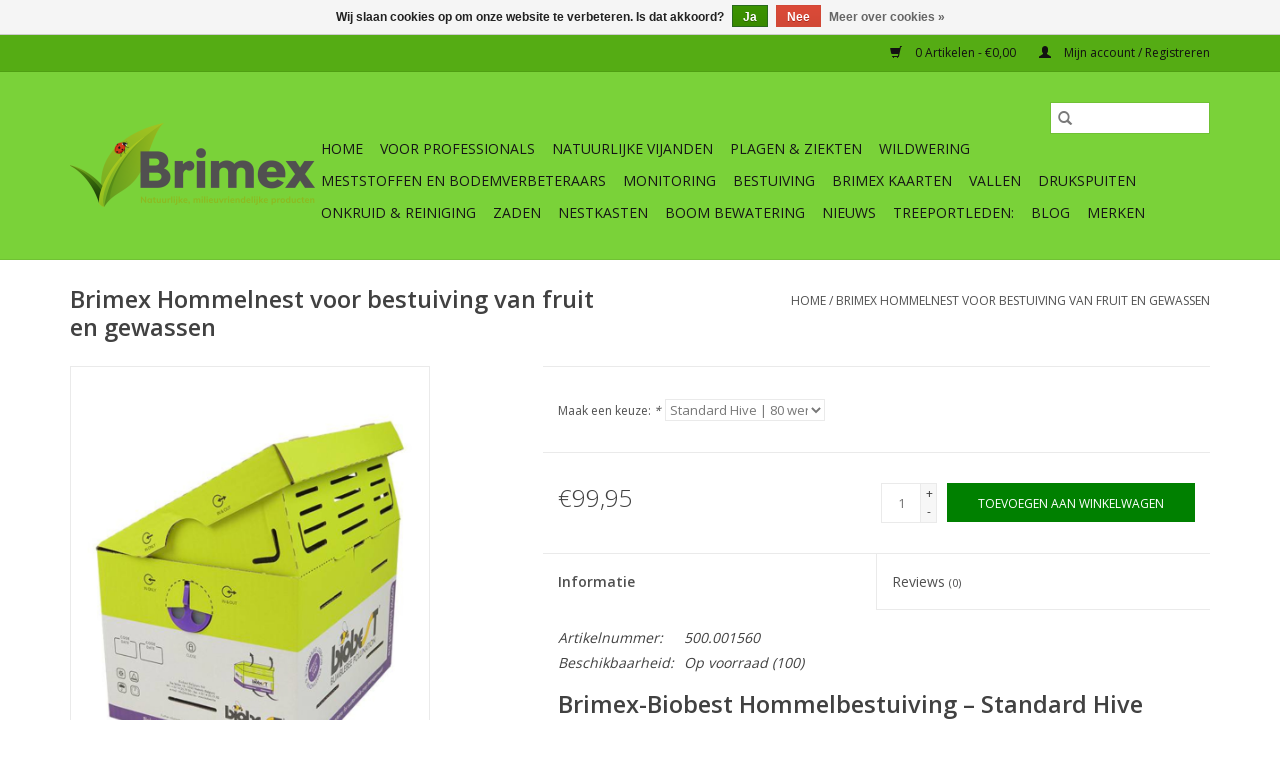

--- FILE ---
content_type: text/html;charset=utf-8
request_url: https://www.brimexbv.nl/brimex-hommelbestuiving.html
body_size: 12547
content:
<!DOCTYPE html>
<html lang="nl">
  <head>
    <meta charset="utf-8"/>
<!-- [START] 'blocks/head.rain' -->
<!--

  (c) 2008-2026 Lightspeed Netherlands B.V.
  http://www.lightspeedhq.com
  Generated: 16-01-2026 @ 06:19:53

-->
<link rel="canonical" href="https://www.brimexbv.nl/brimex-hommelbestuiving.html"/>
<link rel="alternate" href="https://www.brimexbv.nl/index.rss" type="application/rss+xml" title="Nieuwe producten"/>
<link href="https://cdn.webshopapp.com/assets/cookielaw.css?2025-02-20" rel="stylesheet" type="text/css"/>
<meta name="robots" content="noodp,noydir"/>
<meta property="og:url" content="https://www.brimexbv.nl/brimex-hommelbestuiving.html?source=facebook"/>
<meta property="og:site_name" content="Brimex"/>
<meta property="og:title" content="Brimex Hommelnest voor bestuiving "/>
<meta property="og:description" content="Dit nest bestaat uit een kolonie van 80 werksters van het hommelsoort Bombus terrestris. De bestuivingsactiviteit duurt 6 tot 8 weken."/>
<meta property="og:image" content="https://cdn.webshopapp.com/shops/260878/files/204359633/brimex-biobest-brimex-hommelnest-voor-bestuiving-v.jpg"/>
<!--[if lt IE 9]>
<script src="https://cdn.webshopapp.com/assets/html5shiv.js?2025-02-20"></script>
<![endif]-->
<!-- [END] 'blocks/head.rain' -->
    <title>Brimex Hommelnest voor bestuiving  - Brimex</title>
    <meta name="description" content="Dit nest bestaat uit een kolonie van 80 werksters van het hommelsoort Bombus terrestris. De bestuivingsactiviteit duurt 6 tot 8 weken." />
    <meta name="keywords" content="Brimex, Biobest, Brimex, Hommelnest, voor, bestuiving, van, fruit, en, gewassen, Brimex, natuurlijke producten, milieuvriendelijke producten,<br />
kwaliteitsproducten, biologische bestrijding, professionele gebruikers, glas en tuinbouw, hoveniers, specia" />
    <meta http-equiv="X-UA-Compatible" content="IE=edge,chrome=1">
    <meta name="viewport" content="width=device-width, initial-scale=1.0">
    <meta name="apple-mobile-web-app-capable" content="yes">
    <meta name="apple-mobile-web-app-status-bar-style" content="black">

    <link rel="shortcut icon" href="https://cdn.webshopapp.com/shops/260878/themes/118433/v/1025913/assets/favicon.ico?20211208130418" type="image/x-icon" />
    <link href='//fonts.googleapis.com/css?family=Open%20Sans:400,300,600' rel='stylesheet' type='text/css'>
    <link href='//fonts.googleapis.com/css?family=Open%20Sans:400,300,600' rel='stylesheet' type='text/css'>
    <link rel="shortcut icon" href="https://cdn.webshopapp.com/shops/260878/themes/118433/v/1025913/assets/favicon.ico?20211208130418" type="image/x-icon" />
    <link rel="stylesheet" href="https://cdn.webshopapp.com/shops/260878/themes/118433/assets/bootstrap-min.css?2025121914272920200921091826" />
    <link rel="stylesheet" href="https://cdn.webshopapp.com/shops/260878/themes/118433/assets/style.css?2025121914272920200921091826" />
    <link rel="stylesheet" href="https://cdn.webshopapp.com/shops/260878/themes/118433/assets/settings.css?2025121914272920200921091826" />
    <link rel="stylesheet" href="https://cdn.webshopapp.com/assets/gui-2-0.css?2025-02-20" />
    <link rel="stylesheet" href="https://cdn.webshopapp.com/assets/gui-responsive-2-0.css?2025-02-20" />
    <link rel="stylesheet" href="https://cdn.webshopapp.com/shops/260878/themes/118433/assets/custom.css?2025121914272920200921091826" />
        <link rel="stylesheet" href="https://cdn.webshopapp.com/shops/260878/themes/118433/assets/tutorial.css?2025121914272920200921091826" />
    
    <script src="https://cdn.webshopapp.com/assets/jquery-1-9-1.js?2025-02-20"></script>
    <script src="https://cdn.webshopapp.com/assets/jquery-ui-1-10-1.js?2025-02-20"></script>

    <script type="text/javascript" src="https://cdn.webshopapp.com/shops/260878/themes/118433/assets/global.js?2025121914272920200921091826"></script>
		<script type="text/javascript" src="https://cdn.webshopapp.com/shops/260878/themes/118433/assets/bootstrap-min.js?2025121914272920200921091826"></script>
    <script type="text/javascript" src="https://cdn.webshopapp.com/shops/260878/themes/118433/assets/jcarousel.js?2025121914272920200921091826"></script>
    <script type="text/javascript" src="https://cdn.webshopapp.com/assets/gui.js?2025-02-20"></script>
    <script type="text/javascript" src="https://cdn.webshopapp.com/assets/gui-responsive-2-0.js?2025-02-20"></script>

    <script type="text/javascript" src="https://cdn.webshopapp.com/shops/260878/themes/118433/assets/share42.js?2025121914272920200921091826"></script>

    <!--[if lt IE 9]>
    <link rel="stylesheet" href="https://cdn.webshopapp.com/shops/260878/themes/118433/assets/style-ie.css?2025121914272920200921091826" />
    <![endif]-->
    <link rel="stylesheet" media="print" href="https://cdn.webshopapp.com/shops/260878/themes/118433/assets/print-min.css?2025121914272920200921091826" />
  </head>
  <body class="tutorial--on">
    <header>
  <div class="topnav">
    <div class="container">
      
      <div class="right">
        <span role="region" aria-label="Winkelwagen">
          <a href="https://www.brimexbv.nl/cart/" title="Winkelwagen" class="cart">
            <span class="glyphicon glyphicon-shopping-cart"></span>
            0 Artikelen - €0,00
          </a>
        </span>
        <span>
          <a href="https://www.brimexbv.nl/account/" title="Mijn account" class="my-account">
            <span class="glyphicon glyphicon-user"></span>
                        	Mijn account / Registreren
                      </a>
        </span>
      </div>
    </div>
  </div>

  <div class="navigation container">
    <div class="align">
      <div class="burger">
        <button type="button" aria-label="Open menu">
          <img src="https://cdn.webshopapp.com/shops/260878/themes/118433/assets/hamburger.png?20250106193458" width="32" height="32" alt="Menu">
        </button>
      </div>

              <div class="vertical logo">
          <a href="https://www.brimexbv.nl/" title="Brimex werkt samen met de natuur!">
            <img src="https://cdn.webshopapp.com/shops/260878/themes/118433/v/1697930/assets/logo.png?20230117201022" alt="Brimex werkt samen met de natuur!" />
          </a>
        </div>
      
      <nav class="nonbounce desktop vertical">
        <form action="https://www.brimexbv.nl/search/" method="get" id="formSearch" role="search">
          <input type="text" name="q" autocomplete="off" value="" aria-label="Zoeken" />
          <button type="submit" class="search-btn" title="Zoeken">
            <span class="glyphicon glyphicon-search"></span>
          </button>
        </form>
        <ul region="navigation" aria-label=Navigation menu>
          <li class="item home ">
            <a class="itemLink" href="https://www.brimexbv.nl/">Home</a>
          </li>
          
                    	<li class="item sub">
              <a class="itemLink" href="https://www.brimexbv.nl/voor-professionals/" title="Voor professionals">
                Voor professionals
              </a>
                            	<span class="glyphicon glyphicon-play"></span>
                <ul class="subnav">
                                      <li class="subitem">
                      <a class="subitemLink" href="https://www.brimexbv.nl/voor-professionals/boomkwekerij/" title="Boomkwekerij">Boomkwekerij</a>
                                          </li>
                	                    <li class="subitem">
                      <a class="subitemLink" href="https://www.brimexbv.nl/voor-professionals/gemeenten-semioverheid-en-adviesbureaus/" title="Gemeenten, semioverheid en adviesbureaus">Gemeenten, semioverheid en adviesbureaus</a>
                                              <ul class="subnav">
                                                      <li class="subitem">
                              <a class="subitemLink" href="https://www.brimexbv.nl/voor-professionals/gemeenten-semioverheid-en-adviesbureaus/eikenprocessierups-bestrijding/" title="Eikenprocessierups bestrijding">Eikenprocessierups bestrijding</a>
                            </li>
                                                      <li class="subitem">
                              <a class="subitemLink" href="https://www.brimexbv.nl/voor-professionals/gemeenten-semioverheid-en-adviesbureaus/monumentale-bomen/" title="Monumentale bomen">Monumentale bomen</a>
                            </li>
                                                      <li class="subitem">
                              <a class="subitemLink" href="https://www.brimexbv.nl/voor-professionals/gemeenten-semioverheid-en-adviesbureaus/bladluis-bestrijding-in-openbare-ruimte/" title="Bladluis bestrijding in openbare ruimte">Bladluis bestrijding in openbare ruimte</a>
                            </li>
                                                  </ul>
                                          </li>
                	                    <li class="subitem">
                      <a class="subitemLink" href="https://www.brimexbv.nl/voor-professionals/vta-boomonderzoek/" title="VTA Boomonderzoek">VTA Boomonderzoek</a>
                                          </li>
                	                    <li class="subitem">
                      <a class="subitemLink" href="https://www.brimexbv.nl/voor-professionals/monumentale-bomen-verzorging/" title="Monumentale bomen verzorging">Monumentale bomen verzorging</a>
                                          </li>
                	                    <li class="subitem">
                      <a class="subitemLink" href="https://www.brimexbv.nl/voor-professionals/eco-teler/" title="Eco teler">Eco teler</a>
                                          </li>
                	                    <li class="subitem">
                      <a class="subitemLink" href="https://www.brimexbv.nl/voor-professionals/glas-en-tuinbouw/" title="Glas en tuinbouw">Glas en tuinbouw</a>
                                              <ul class="subnav">
                                                      <li class="subitem">
                              <a class="subitemLink" href="https://www.brimexbv.nl/voor-professionals/glas-en-tuinbouw/groenten/" title="Groenten">Groenten</a>
                            </li>
                                                      <li class="subitem">
                              <a class="subitemLink" href="https://www.brimexbv.nl/voor-professionals/glas-en-tuinbouw/siergewassen/" title="Siergewassen">Siergewassen</a>
                            </li>
                                                  </ul>
                                          </li>
                	                    <li class="subitem">
                      <a class="subitemLink" href="https://www.brimexbv.nl/voor-professionals/golfbanen/" title="Golfbanen">Golfbanen</a>
                                          </li>
                	                    <li class="subitem">
                      <a class="subitemLink" href="https://www.brimexbv.nl/voor-professionals/hovenier-groenvoorziener/" title="Hovenier &amp; Groenvoorziener">Hovenier &amp; Groenvoorziener</a>
                                          </li>
                	                    <li class="subitem">
                      <a class="subitemLink" href="https://www.brimexbv.nl/voor-professionals/kleinfruit/" title="Kleinfruit">Kleinfruit</a>
                                              <ul class="subnav">
                                                      <li class="subitem">
                              <a class="subitemLink" href="https://www.brimexbv.nl/voor-professionals/kleinfruit/aardbei/" title="Aardbei">Aardbei</a>
                            </li>
                                                      <li class="subitem">
                              <a class="subitemLink" href="https://www.brimexbv.nl/voor-professionals/kleinfruit/blauwe-bes/" title="Blauwe bes">Blauwe bes</a>
                            </li>
                                                      <li class="subitem">
                              <a class="subitemLink" href="https://www.brimexbv.nl/voor-professionals/kleinfruit/druif/" title="Druif">Druif</a>
                            </li>
                                                      <li class="subitem">
                              <a class="subitemLink" href="https://www.brimexbv.nl/voor-professionals/kleinfruit/framboos-en-braambes/" title="Framboos en braambes">Framboos en braambes</a>
                            </li>
                                                      <li class="subitem">
                              <a class="subitemLink" href="https://www.brimexbv.nl/voor-professionals/kleinfruit/kiwi-en-kiwibes/" title="Kiwi- en Kiwibes">Kiwi- en Kiwibes</a>
                            </li>
                                                  </ul>
                                          </li>
                	                    <li class="subitem">
                      <a class="subitemLink" href="https://www.brimexbv.nl/voor-professionals/sportparken-openbaar-groen-landgoed/" title="Sportparken, openbaar groen, landgoed">Sportparken, openbaar groen, landgoed</a>
                                          </li>
                	                    <li class="subitem">
                      <a class="subitemLink" href="https://www.brimexbv.nl/voor-professionals/tuincentra-en-speciaalzaken/" title="Tuincentra en speciaalzaken">Tuincentra en speciaalzaken</a>
                                          </li>
                	                    <li class="subitem">
                      <a class="subitemLink" href="https://www.brimexbv.nl/voor-professionals/dienstverlening/" title="Dienstverlening">Dienstverlening</a>
                                          </li>
                	                    <li class="subitem">
                      <a class="subitemLink" href="https://www.brimexbv.nl/voor-professionals/bodemonderzoek-en-advisering/" title="Bodemonderzoek en advisering">Bodemonderzoek en advisering</a>
                                          </li>
                	                    <li class="subitem">
                      <a class="subitemLink" href="https://www.brimexbv.nl/voor-professionals/onderwijs-onderzoek/" title="Onderwijs &amp; onderzoek">Onderwijs &amp; onderzoek</a>
                                          </li>
                	              	</ul>
                          </li>
                    	<li class="item sub">
              <a class="itemLink" href="https://www.brimexbv.nl/natuurlijke-vijanden/" title="Natuurlijke vijanden">
                Natuurlijke vijanden
              </a>
                            	<span class="glyphicon glyphicon-play"></span>
                <ul class="subnav">
                                      <li class="subitem">
                      <a class="subitemLink" href="https://www.brimexbv.nl/natuurlijke-vijanden/nuttige-insecten-en-mijten/" title="Nuttige insecten en mijten">Nuttige insecten en mijten</a>
                                          </li>
                	                    <li class="subitem">
                      <a class="subitemLink" href="https://www.brimexbv.nl/natuurlijke-vijanden/nuttige-aaltjes-nematoden/" title="Nuttige aaltjes / nematoden">Nuttige aaltjes / nematoden</a>
                                          </li>
                	                    <li class="subitem">
                      <a class="subitemLink" href="https://www.brimexbv.nl/natuurlijke-vijanden/roofmijt-kweekzakjes/" title="Roofmijt kweekzakjes">Roofmijt kweekzakjes</a>
                                          </li>
                	                    <li class="subitem">
                      <a class="subitemLink" href="https://www.brimexbv.nl/natuurlijke-vijanden/nuttige-insecten-voeding/" title="Nuttige insecten voeding">Nuttige insecten voeding</a>
                                          </li>
                	              	</ul>
                          </li>
                    	<li class="item sub">
              <a class="itemLink" href="https://www.brimexbv.nl/plagen-ziekten/" title="Plagen &amp; Ziekten">
                Plagen &amp; Ziekten
              </a>
                            	<span class="glyphicon glyphicon-play"></span>
                <ul class="subnav">
                                      <li class="subitem">
                      <a class="subitemLink" href="https://www.brimexbv.nl/plagen-ziekten/plaaginsecten/" title="Plaaginsecten">Plaaginsecten</a>
                                              <ul class="subnav">
                                                      <li class="subitem">
                              <a class="subitemLink" href="https://www.brimexbv.nl/plagen-ziekten/plaaginsecten/linde-bladrol-galmug-dasineura-tiliae/" title="Linde Bladrol Galmug (Dasineura tiliae)">Linde Bladrol Galmug (Dasineura tiliae)</a>
                            </li>
                                                      <li class="subitem">
                              <a class="subitemLink" href="https://www.brimexbv.nl/plagen-ziekten/plaaginsecten/bladluis/" title="Bladluis">Bladluis</a>
                            </li>
                                                      <li class="subitem">
                              <a class="subitemLink" href="https://www.brimexbv.nl/plagen-ziekten/plaaginsecten/bloedluis/" title="Bloedluis">Bloedluis</a>
                            </li>
                                                      <li class="subitem">
                              <a class="subitemLink" href="https://www.brimexbv.nl/plagen-ziekten/plaaginsecten/buxus-mot-rups/" title="Buxus mot / rups">Buxus mot / rups</a>
                            </li>
                                                      <li class="subitem">
                              <a class="subitemLink" href="https://www.brimexbv.nl/plagen-ziekten/plaaginsecten/buxus-schimmel/" title="Buxus schimmel">Buxus schimmel</a>
                            </li>
                                                      <li class="subitem">
                              <a class="subitemLink" href="https://www.brimexbv.nl/plagen-ziekten/plaaginsecten/champignon-mug/" title="Champignon mug">Champignon mug</a>
                            </li>
                                                      <li class="subitem">
                              <a class="subitemLink" href="https://www.brimexbv.nl/plagen-ziekten/plaaginsecten/coloradokever/" title="Coloradokever">Coloradokever</a>
                            </li>
                                                      <li class="subitem">
                              <a class="subitemLink" href="https://www.brimexbv.nl/plagen-ziekten/plaaginsecten/dennen-processierups/" title="Dennen processierups">Dennen processierups</a>
                            </li>
                                                      <li class="subitem">
                              <a class="subitemLink" href="https://www.brimexbv.nl/plagen-ziekten/plaaginsecten/duizendpoten/" title="Duizendpoten">Duizendpoten</a>
                            </li>
                                                      <li class="subitem">
                              <a class="subitemLink" href="https://www.brimexbv.nl/plagen-ziekten/plaaginsecten/emelten/" title="Emelten">Emelten</a>
                            </li>
                                                      <li class="subitem">
                              <a class="subitemLink" href="https://www.brimexbv.nl/plagen-ziekten/plaaginsecten/engerlingen/" title="Engerlingen">Engerlingen</a>
                            </li>
                                                      <li class="subitem">
                              <a class="subitemLink" href="https://www.brimexbv.nl/plagen-ziekten/plaaginsecten/eikenprocessierups/" title="Eikenprocessierups">Eikenprocessierups</a>
                            </li>
                                                      <li class="subitem">
                              <a class="subitemLink" href="https://www.brimexbv.nl/plagen-ziekten/plaaginsecten/fruitmot/" title="Fruitmot">Fruitmot</a>
                            </li>
                                                      <li class="subitem">
                              <a class="subitemLink" href="https://www.brimexbv.nl/plagen-ziekten/plaaginsecten/fruitvlieg/" title="Fruitvlieg">Fruitvlieg</a>
                            </li>
                                                      <li class="subitem">
                              <a class="subitemLink" href="https://www.brimexbv.nl/plagen-ziekten/plaaginsecten/kastanjemineermot/" title="Kastanjemineermot">Kastanjemineermot</a>
                            </li>
                                                      <li class="subitem">
                              <a class="subitemLink" href="https://www.brimexbv.nl/plagen-ziekten/plaaginsecten/meikever/" title="Meikever">Meikever</a>
                            </li>
                                                      <li class="subitem">
                              <a class="subitemLink" href="https://www.brimexbv.nl/plagen-ziekten/plaaginsecten/mieren/" title="Mieren">Mieren</a>
                            </li>
                                                      <li class="subitem">
                              <a class="subitemLink" href="https://www.brimexbv.nl/plagen-ziekten/plaaginsecten/mineervlieg/" title="Mineervlieg">Mineervlieg</a>
                            </li>
                                                      <li class="subitem">
                              <a class="subitemLink" href="https://www.brimexbv.nl/plagen-ziekten/plaaginsecten/oevervlieg/" title="Oevervlieg">Oevervlieg</a>
                            </li>
                                                      <li class="subitem">
                              <a class="subitemLink" href="https://www.brimexbv.nl/plagen-ziekten/plaaginsecten/palmsnuitkever/" title="Palmsnuitkever">Palmsnuitkever</a>
                            </li>
                                                      <li class="subitem">
                              <a class="subitemLink" href="https://www.brimexbv.nl/plagen-ziekten/plaaginsecten/rouwvliegjes/" title="Rouwvliegjes">Rouwvliegjes</a>
                            </li>
                                                      <li class="subitem">
                              <a class="subitemLink" href="https://www.brimexbv.nl/plagen-ziekten/plaaginsecten/rozenkever/" title="Rozenkever">Rozenkever</a>
                            </li>
                                                      <li class="subitem">
                              <a class="subitemLink" href="https://www.brimexbv.nl/plagen-ziekten/plaaginsecten/rupsen/" title="Rupsen">Rupsen</a>
                            </li>
                                                      <li class="subitem">
                              <a class="subitemLink" href="https://www.brimexbv.nl/plagen-ziekten/plaaginsecten/slakken/" title="Slakken">Slakken</a>
                            </li>
                                                      <li class="subitem">
                              <a class="subitemLink" href="https://www.brimexbv.nl/plagen-ziekten/plaaginsecten/spint/" title="Spint">Spint</a>
                            </li>
                                                      <li class="subitem">
                              <a class="subitemLink" href="https://www.brimexbv.nl/plagen-ziekten/plaaginsecten/springstaarten/" title="Springstaarten">Springstaarten</a>
                            </li>
                                                      <li class="subitem">
                              <a class="subitemLink" href="https://www.brimexbv.nl/plagen-ziekten/plaaginsecten/taxus-kever/" title="Taxus kever">Taxus kever</a>
                            </li>
                                                      <li class="subitem">
                              <a class="subitemLink" href="https://www.brimexbv.nl/plagen-ziekten/plaaginsecten/teken/" title="Teken">Teken</a>
                            </li>
                                                      <li class="subitem">
                              <a class="subitemLink" href="https://www.brimexbv.nl/plagen-ziekten/plaaginsecten/tomatenmineermot/" title="Tomatenmineermot">Tomatenmineermot</a>
                            </li>
                                                      <li class="subitem">
                              <a class="subitemLink" href="https://www.brimexbv.nl/plagen-ziekten/plaaginsecten/trips/" title="Trips">Trips</a>
                            </li>
                                                      <li class="subitem">
                              <a class="subitemLink" href="https://www.brimexbv.nl/plagen-ziekten/plaaginsecten/varenrouwmug/" title="Varenrouwmug">Varenrouwmug</a>
                            </li>
                                                      <li class="subitem">
                              <a class="subitemLink" href="https://www.brimexbv.nl/plagen-ziekten/plaaginsecten/vliegen/" title="Vliegen">Vliegen</a>
                            </li>
                                                      <li class="subitem">
                              <a class="subitemLink" href="https://www.brimexbv.nl/plagen-ziekten/plaaginsecten/wolluis/" title="Wolluis">Wolluis</a>
                            </li>
                                                      <li class="subitem">
                              <a class="subitemLink" href="https://www.brimexbv.nl/plagen-ziekten/plaaginsecten/wortelluis/" title="Wortelluis">Wortelluis</a>
                            </li>
                                                      <li class="subitem">
                              <a class="subitemLink" href="https://www.brimexbv.nl/plagen-ziekten/plaaginsecten/wespen/" title="Wespen">Wespen</a>
                            </li>
                                                      <li class="subitem">
                              <a class="subitemLink" href="https://www.brimexbv.nl/plagen-ziekten/plaaginsecten/witte-vlieg/" title="Witte vlieg">Witte vlieg</a>
                            </li>
                                                      <li class="subitem">
                              <a class="subitemLink" href="https://www.brimexbv.nl/plagen-ziekten/plaaginsecten/tomaten-mineermot/" title="Tomaten mineermot">Tomaten mineermot</a>
                            </li>
                                                      <li class="subitem">
                              <a class="subitemLink" href="https://www.brimexbv.nl/plagen-ziekten/plaaginsecten/duponcheliamot/" title="Duponcheliamot">Duponcheliamot</a>
                            </li>
                                                  </ul>
                                          </li>
                	                    <li class="subitem">
                      <a class="subitemLink" href="https://www.brimexbv.nl/plagen-ziekten/plaagdieren/" title="Plaagdieren">Plaagdieren</a>
                                              <ul class="subnav">
                                                      <li class="subitem">
                              <a class="subitemLink" href="https://www.brimexbv.nl/plagen-ziekten/plaagdieren/bever-en-beverrat/" title="Bever en beverrat">Bever en beverrat</a>
                            </li>
                                                      <li class="subitem">
                              <a class="subitemLink" href="https://www.brimexbv.nl/plagen-ziekten/plaagdieren/katten/" title="Katten">Katten</a>
                            </li>
                                                      <li class="subitem">
                              <a class="subitemLink" href="https://www.brimexbv.nl/plagen-ziekten/plaagdieren/wilde-zwijnen/" title="Wilde zwijnen">Wilde zwijnen</a>
                            </li>
                                                      <li class="subitem">
                              <a class="subitemLink" href="https://www.brimexbv.nl/plagen-ziekten/plaagdieren/konijnen/" title="Konijnen">Konijnen</a>
                            </li>
                                                      <li class="subitem">
                              <a class="subitemLink" href="https://www.brimexbv.nl/plagen-ziekten/plaagdieren/marter/" title="Marter">Marter</a>
                            </li>
                                                      <li class="subitem">
                              <a class="subitemLink" href="https://www.brimexbv.nl/plagen-ziekten/plaagdieren/mol/" title="Mol">Mol</a>
                            </li>
                                                      <li class="subitem">
                              <a class="subitemLink" href="https://www.brimexbv.nl/plagen-ziekten/plaagdieren/muizen/" title="Muizen">Muizen</a>
                            </li>
                                                      <li class="subitem">
                              <a class="subitemLink" href="https://www.brimexbv.nl/plagen-ziekten/plaagdieren/ratten/" title="Ratten">Ratten</a>
                            </li>
                                                      <li class="subitem">
                              <a class="subitemLink" href="https://www.brimexbv.nl/plagen-ziekten/plaagdieren/reeen/" title="Reeën">Reeën</a>
                            </li>
                                                      <li class="subitem">
                              <a class="subitemLink" href="https://www.brimexbv.nl/plagen-ziekten/plaagdieren/vos/" title="Vos">Vos</a>
                            </li>
                                                      <li class="subitem">
                              <a class="subitemLink" href="https://www.brimexbv.nl/plagen-ziekten/plaagdieren/woelmuis/" title="Woelmuis">Woelmuis</a>
                            </li>
                                                      <li class="subitem">
                              <a class="subitemLink" href="https://www.brimexbv.nl/plagen-ziekten/plaagdieren/wolven/" title="Wolven">Wolven</a>
                            </li>
                                                  </ul>
                                          </li>
                	                    <li class="subitem">
                      <a class="subitemLink" href="https://www.brimexbv.nl/plagen-ziekten/schimmels/" title="Schimmels">Schimmels</a>
                                              <ul class="subnav">
                                                      <li class="subitem">
                              <a class="subitemLink" href="https://www.brimexbv.nl/plagen-ziekten/schimmels/dollarspot/" title="Dollarspot">Dollarspot</a>
                            </li>
                                                  </ul>
                                          </li>
                	                    <li class="subitem">
                      <a class="subitemLink" href="https://www.brimexbv.nl/plagen-ziekten/virussen/" title="Virussen">Virussen</a>
                                              <ul class="subnav">
                                                      <li class="subitem">
                              <a class="subitemLink" href="https://www.brimexbv.nl/plagen-ziekten/virussen/tobrfv-tomato-brown-rugose-fruit-virus/" title="ToBRFV | Tomato Brown Rugose Fruit Virus">ToBRFV | Tomato Brown Rugose Fruit Virus</a>
                            </li>
                                                  </ul>
                                          </li>
                	              	</ul>
                          </li>
                    	<li class="item sub">
              <a class="itemLink" href="https://www.brimexbv.nl/wildwering/" title="Wildwering">
                Wildwering
              </a>
                            	<span class="glyphicon glyphicon-play"></span>
                <ul class="subnav">
                                      <li class="subitem">
                      <a class="subitemLink" href="https://www.brimexbv.nl/wildwering/wildwering-tupoleum-producten/" title="Wildwering Tupoleum Producten">Wildwering Tupoleum Producten</a>
                                              <ul class="subnav">
                                                      <li class="subitem">
                              <a class="subitemLink" href="https://www.brimexbv.nl/wildwering/wildwering-tupoleum-producten/brimex-tupoleum-wildwering-sets/" title="Brimex-Tupoleum wildwering sets">Brimex-Tupoleum wildwering sets</a>
                            </li>
                                                      <li class="subitem">
                              <a class="subitemLink" href="https://www.brimexbv.nl/wildwering/wildwering-tupoleum-producten/brimex-tupoleum-navullingen/" title="Brimex-Tupoleum navullingen">Brimex-Tupoleum navullingen</a>
                            </li>
                                                      <li class="subitem">
                              <a class="subitemLink" href="https://www.brimexbv.nl/wildwering/wildwering-tupoleum-producten/brimex-tupoleum-losse-artikelen/" title="Brimex-Tupoleum losse artikelen">Brimex-Tupoleum losse artikelen</a>
                            </li>
                                                  </ul>
                                          </li>
                	                    <li class="subitem">
                      <a class="subitemLink" href="https://www.brimexbv.nl/wildwering/navulling/" title="Navulling">Navulling</a>
                                          </li>
                	                    <li class="subitem">
                      <a class="subitemLink" href="https://www.brimexbv.nl/wildwering/project-informatie-brimex-tupoleum/" title="Project informatie Brimex Tupoleum">Project informatie Brimex Tupoleum</a>
                                          </li>
                	                    <li class="subitem">
                      <a class="subitemLink" href="https://www.brimexbv.nl/wildwering/bever-en-beverrat-wering/" title="Bever en beverrat wering">Bever en beverrat wering</a>
                                          </li>
                	                    <li class="subitem">
                      <a class="subitemLink" href="https://www.brimexbv.nl/wildwering/katten-wering/" title="Katten wering">Katten wering</a>
                                          </li>
                	                    <li class="subitem">
                      <a class="subitemLink" href="https://www.brimexbv.nl/wildwering/knaagdier-beheersing/" title="Knaagdier beheersing">Knaagdier beheersing</a>
                                          </li>
                	                    <li class="subitem">
                      <a class="subitemLink" href="https://www.brimexbv.nl/wildwering/konijnen-wering/" title="Konijnen wering">Konijnen wering</a>
                                          </li>
                	                    <li class="subitem">
                      <a class="subitemLink" href="https://www.brimexbv.nl/wildwering/marters-weren/" title="Marters weren">Marters weren</a>
                                          </li>
                	                    <li class="subitem">
                      <a class="subitemLink" href="https://www.brimexbv.nl/wildwering/muizen-weren/" title="Muizen weren">Muizen weren</a>
                                          </li>
                	                    <li class="subitem">
                      <a class="subitemLink" href="https://www.brimexbv.nl/wildwering/ratten-weren/" title="Ratten weren">Ratten weren</a>
                                          </li>
                	                    <li class="subitem">
                      <a class="subitemLink" href="https://www.brimexbv.nl/wildwering/reeen-en-herten-weren/" title="Reeën en herten weren">Reeën en herten weren</a>
                                          </li>
                	                    <li class="subitem">
                      <a class="subitemLink" href="https://www.brimexbv.nl/wildwering/wilde-zwijnen-weren/" title="Wilde zwijnen weren">Wilde zwijnen weren</a>
                                          </li>
                	                    <li class="subitem">
                      <a class="subitemLink" href="https://www.brimexbv.nl/wildwering/wolven/" title="Wolven">Wolven</a>
                                          </li>
                	              	</ul>
                          </li>
                    	<li class="item sub">
              <a class="itemLink" href="https://www.brimexbv.nl/meststoffen-en-bodemverbeteraars/" title="Meststoffen en Bodemverbeteraars">
                Meststoffen en Bodemverbeteraars
              </a>
                            	<span class="glyphicon glyphicon-play"></span>
                <ul class="subnav">
                                      <li class="subitem">
                      <a class="subitemLink" href="https://www.brimexbv.nl/meststoffen-en-bodemverbeteraars/bodemverbeteraars/" title="Bodemverbeteraars">Bodemverbeteraars</a>
                                              <ul class="subnav">
                                                      <li class="subitem">
                              <a class="subitemLink" href="https://www.brimexbv.nl/meststoffen-en-bodemverbeteraars/bodemverbeteraars/potgrond/" title="Potgrond">Potgrond</a>
                            </li>
                                                      <li class="subitem">
                              <a class="subitemLink" href="https://www.brimexbv.nl/meststoffen-en-bodemverbeteraars/bodemverbeteraars/bodemverbeteraar/" title="Bodemverbeteraar">Bodemverbeteraar</a>
                            </li>
                                                      <li class="subitem">
                              <a class="subitemLink" href="https://www.brimexbv.nl/meststoffen-en-bodemverbeteraars/bodemverbeteraars/regenwormen/" title="Regenwormen">Regenwormen</a>
                            </li>
                                                  </ul>
                                          </li>
                	                    <li class="subitem">
                      <a class="subitemLink" href="https://www.brimexbv.nl/meststoffen-en-bodemverbeteraars/meststoffen-gazon/" title="Meststoffen gazon">Meststoffen gazon</a>
                                              <ul class="subnav">
                                                      <li class="subitem">
                              <a class="subitemLink" href="https://www.brimexbv.nl/meststoffen-en-bodemverbeteraars/meststoffen-gazon/easy-gazon/" title="Easy Gazon ® ">Easy Gazon ® </a>
                            </li>
                                                      <li class="subitem">
                              <a class="subitemLink" href="https://www.brimexbv.nl/meststoffen-en-bodemverbeteraars/meststoffen-gazon/gazon-onderhoud-voorjaar/" title="Gazon onderhoud voorjaar">Gazon onderhoud voorjaar</a>
                            </li>
                                                      <li class="subitem">
                              <a class="subitemLink" href="https://www.brimexbv.nl/meststoffen-en-bodemverbeteraars/meststoffen-gazon/gazon-onderhoud-najaar/" title="Gazon onderhoud najaar">Gazon onderhoud najaar</a>
                            </li>
                                                      <li class="subitem">
                              <a class="subitemLink" href="https://www.brimexbv.nl/meststoffen-en-bodemverbeteraars/meststoffen-gazon/gazon-reparatie/" title="Gazon reparatie">Gazon reparatie</a>
                            </li>
                                                      <li class="subitem">
                              <a class="subitemLink" href="https://www.brimexbv.nl/meststoffen-en-bodemverbeteraars/meststoffen-gazon/gazon-aanleg/" title="Gazon aanleg">Gazon aanleg</a>
                            </li>
                                                      <li class="subitem">
                              <a class="subitemLink" href="https://www.brimexbv.nl/meststoffen-en-bodemverbeteraars/meststoffen-gazon/gazon-probleem-mos/" title="Gazon probleem mos">Gazon probleem mos</a>
                            </li>
                                                      <li class="subitem">
                              <a class="subitemLink" href="https://www.brimexbv.nl/meststoffen-en-bodemverbeteraars/meststoffen-gazon/gazon-probleem-onkruid/" title="Gazon probleem onkruid">Gazon probleem onkruid</a>
                            </li>
                                                      <li class="subitem">
                              <a class="subitemLink" href="https://www.brimexbv.nl/meststoffen-en-bodemverbeteraars/meststoffen-gazon/gazon-probleem-robotmaaier/" title="Gazon probleem robotmaaier">Gazon probleem robotmaaier</a>
                            </li>
                                                      <li class="subitem">
                              <a class="subitemLink" href="https://www.brimexbv.nl/meststoffen-en-bodemverbeteraars/meststoffen-gazon/gazon-probleem-schimmel/" title="Gazon probleem schimmel">Gazon probleem schimmel</a>
                            </li>
                                                  </ul>
                                          </li>
                	                    <li class="subitem">
                      <a class="subitemLink" href="https://www.brimexbv.nl/meststoffen-en-bodemverbeteraars/meststoffen-borders-diverse/" title="Meststoffen borders &amp; diverse">Meststoffen borders &amp; diverse</a>
                                              <ul class="subnav">
                                                      <li class="subitem">
                              <a class="subitemLink" href="https://www.brimexbv.nl/meststoffen-en-bodemverbeteraars/meststoffen-borders-diverse/buxus/" title="Buxus">Buxus</a>
                            </li>
                                                      <li class="subitem">
                              <a class="subitemLink" href="https://www.brimexbv.nl/meststoffen-en-bodemverbeteraars/meststoffen-borders-diverse/rozen/" title="Rozen">Rozen</a>
                            </li>
                                                  </ul>
                                          </li>
                	                    <li class="subitem">
                      <a class="subitemLink" href="https://www.brimexbv.nl/meststoffen-en-bodemverbeteraars/meststoffen-enkelvoudig/" title="Meststoffen enkelvoudig">Meststoffen enkelvoudig</a>
                                              <ul class="subnav">
                                                      <li class="subitem">
                              <a class="subitemLink" href="https://www.brimexbv.nl/meststoffen-en-bodemverbeteraars/meststoffen-enkelvoudig/kieseriet-25-mgo/" title="Kieseriet 25% MgO">Kieseriet 25% MgO</a>
                            </li>
                                                      <li class="subitem">
                              <a class="subitemLink" href="https://www.brimexbv.nl/meststoffen-en-bodemverbeteraars/meststoffen-enkelvoudig/bloedmeel-stikstof-12-0-0/" title="Bloedmeel stikstof 12-0-0">Bloedmeel stikstof 12-0-0</a>
                            </li>
                                                      <li class="subitem">
                              <a class="subitemLink" href="https://www.brimexbv.nl/meststoffen-en-bodemverbeteraars/meststoffen-enkelvoudig/zeoliet/" title="Zeoliet">Zeoliet</a>
                            </li>
                                                      <li class="subitem">
                              <a class="subitemLink" href="https://www.brimexbv.nl/meststoffen-en-bodemverbeteraars/meststoffen-enkelvoudig/fosfaat-beendermeel-4-20-0/" title="Fosfaat beendermeel 4-20-0">Fosfaat beendermeel 4-20-0</a>
                            </li>
                                                  </ul>
                                          </li>
                	                    <li class="subitem">
                      <a class="subitemLink" href="https://www.brimexbv.nl/meststoffen-en-bodemverbeteraars/meststoffen-eco-teelt/" title="Meststoffen eco-teelt ">Meststoffen eco-teelt </a>
                                          </li>
                	                    <li class="subitem">
                      <a class="subitemLink" href="https://www.brimexbv.nl/meststoffen-en-bodemverbeteraars/meststoffen-sedum-daken/" title="Meststoffen (sedum) daken">Meststoffen (sedum) daken</a>
                                          </li>
                	                    <li class="subitem">
                      <a class="subitemLink" href="https://www.brimexbv.nl/meststoffen-en-bodemverbeteraars/vloeibare-meststoffen/" title="Vloeibare meststoffen">Vloeibare meststoffen</a>
                                          </li>
                	                    <li class="subitem">
                      <a class="subitemLink" href="https://www.brimexbv.nl/meststoffen-en-bodemverbeteraars/meststoffen-bomen/" title="Meststoffen bomen">Meststoffen bomen</a>
                                          </li>
                	                    <li class="subitem">
                      <a class="subitemLink" href="https://www.brimexbv.nl/meststoffen-en-bodemverbeteraars/uitvloeier-wetting-agent/" title="Uitvloeier /  Wetting Agent">Uitvloeier /  Wetting Agent</a>
                                          </li>
                	                    <li class="subitem">
                      <a class="subitemLink" href="https://www.brimexbv.nl/meststoffen-en-bodemverbeteraars/kalkmeststoffen/" title="Kalkmeststoffen">Kalkmeststoffen</a>
                                          </li>
                	                    <li class="subitem">
                      <a class="subitemLink" href="https://www.brimexbv.nl/meststoffen-en-bodemverbeteraars/kamerplanten/" title="Kamerplanten">Kamerplanten</a>
                                          </li>
                	                    <li class="subitem">
                      <a class="subitemLink" href="https://www.brimexbv.nl/meststoffen-en-bodemverbeteraars/terrasplanten/" title="Terrasplanten">Terrasplanten</a>
                                          </li>
                	                    <li class="subitem">
                      <a class="subitemLink" href="https://www.brimexbv.nl/meststoffen-en-bodemverbeteraars/moestuin/" title="Moestuin">Moestuin</a>
                                          </li>
                	                    <li class="subitem">
                      <a class="subitemLink" href="https://www.brimexbv.nl/meststoffen-en-bodemverbeteraars/meststof-klein-verpakking/" title="Meststof  klein verpakking">Meststof  klein verpakking</a>
                                          </li>
                	                    <li class="subitem">
                      <a class="subitemLink" href="https://www.brimexbv.nl/meststoffen-en-bodemverbeteraars/plant-en-boom-voedingstabletten/" title="Plant en boom voedingstabletten">Plant en boom voedingstabletten</a>
                                          </li>
                	              	</ul>
                          </li>
                    	<li class="item sub">
              <a class="itemLink" href="https://www.brimexbv.nl/monitoring/" title="Monitoring">
                Monitoring
              </a>
                            	<span class="glyphicon glyphicon-play"></span>
                <ul class="subnav">
                                      <li class="subitem">
                      <a class="subitemLink" href="https://www.brimexbv.nl/monitoring/feromoonvallen/" title="Feromoonvallen">Feromoonvallen</a>
                                              <ul class="subnav">
                                                      <li class="subitem">
                              <a class="subitemLink" href="https://www.brimexbv.nl/monitoring/feromoonvallen/feromoonval-excl-feromoon/" title="Feromoonval excl. feromoon">Feromoonval excl. feromoon</a>
                            </li>
                                                      <li class="subitem">
                              <a class="subitemLink" href="https://www.brimexbv.nl/monitoring/feromoonvallen/feromoonval-set-incl-feromoon/" title="Feromoonval set incl feromoon">Feromoonval set incl feromoon</a>
                            </li>
                                                      <li class="subitem">
                              <a class="subitemLink" href="https://www.brimexbv.nl/monitoring/feromoonvallen/feromonen-attractants/" title="Feromonen &amp; Attractants">Feromonen &amp; Attractants</a>
                            </li>
                                                  </ul>
                                          </li>
                	                    <li class="subitem">
                      <a class="subitemLink" href="https://www.brimexbv.nl/monitoring/vangplaten-en-rollen/" title="Vangplaten en rollen">Vangplaten en rollen</a>
                                          </li>
                	                    <li class="subitem">
                      <a class="subitemLink" href="https://www.brimexbv.nl/monitoring/geautomatiseerde-monitoring/" title="Geautomatiseerde monitoring">Geautomatiseerde monitoring</a>
                                          </li>
                	              	</ul>
                          </li>
                    	<li class="item">
              <a class="itemLink" href="https://www.brimexbv.nl/bestuiving/" title="Bestuiving">
                Bestuiving
              </a>
                          </li>
                    	<li class="item">
              <a class="itemLink" href="https://www.brimexbv.nl/brimex-kaarten/" title="Brimex kaarten">
                Brimex kaarten
              </a>
                          </li>
                    	<li class="item sub">
              <a class="itemLink" href="https://www.brimexbv.nl/vallen/" title="Vallen">
                Vallen
              </a>
                            	<span class="glyphicon glyphicon-play"></span>
                <ul class="subnav">
                                      <li class="subitem">
                      <a class="subitemLink" href="https://www.brimexbv.nl/vallen/woelmuis/" title="Woelmuis">Woelmuis</a>
                                          </li>
                	                    <li class="subitem">
                      <a class="subitemLink" href="https://www.brimexbv.nl/vallen/muis/" title="Muis">Muis</a>
                                          </li>
                	                    <li class="subitem">
                      <a class="subitemLink" href="https://www.brimexbv.nl/vallen/rat/" title="Rat">Rat</a>
                                          </li>
                	                    <li class="subitem">
                      <a class="subitemLink" href="https://www.brimexbv.nl/vallen/mol/" title="Mol">Mol</a>
                                          </li>
                	                    <li class="subitem">
                      <a class="subitemLink" href="https://www.brimexbv.nl/vallen/marter/" title="Marter">Marter</a>
                                          </li>
                	              	</ul>
                          </li>
                    	<li class="item sub">
              <a class="itemLink" href="https://www.brimexbv.nl/drukspuiten/" title="Drukspuiten">
                Drukspuiten
              </a>
                            	<span class="glyphicon glyphicon-play"></span>
                <ul class="subnav">
                                      <li class="subitem">
                      <a class="subitemLink" href="https://www.brimexbv.nl/drukspuiten/handspuit/" title="Handspuit">Handspuit</a>
                                          </li>
                	                    <li class="subitem">
                      <a class="subitemLink" href="https://www.brimexbv.nl/drukspuiten/drukspuit/" title="Drukspuit">Drukspuit</a>
                                          </li>
                	                    <li class="subitem">
                      <a class="subitemLink" href="https://www.brimexbv.nl/drukspuiten/rugspuit/" title="Rugspuit">Rugspuit</a>
                                          </li>
                	                    <li class="subitem">
                      <a class="subitemLink" href="https://www.brimexbv.nl/drukspuiten/elektrische-drukspuiten/" title="Elektrische drukspuiten">Elektrische drukspuiten</a>
                                              <ul class="subnav">
                                                      <li class="subitem">
                              <a class="subitemLink" href="https://www.brimexbv.nl/drukspuiten/elektrische-drukspuiten/rugspuiten/" title="Rugspuiten">Rugspuiten</a>
                            </li>
                                                      <li class="subitem">
                              <a class="subitemLink" href="https://www.brimexbv.nl/drukspuiten/elektrische-drukspuiten/drukspuiten/" title="Drukspuiten">Drukspuiten</a>
                            </li>
                                                  </ul>
                                          </li>
                	                    <li class="subitem">
                      <a class="subitemLink" href="https://www.brimexbv.nl/drukspuiten/telescopische-lans/" title="Telescopische lans">Telescopische lans</a>
                                          </li>
                	                    <li class="subitem">
                      <a class="subitemLink" href="https://www.brimexbv.nl/drukspuiten/poederverstuiver/" title="Poederverstuiver">Poederverstuiver</a>
                                          </li>
                	                    <li class="subitem">
                      <a class="subitemLink" href="https://www.brimexbv.nl/drukspuiten/druk-en-rugspuit-accessoires/" title="Druk en rugspuit accessoires">Druk en rugspuit accessoires</a>
                                          </li>
                	                    <li class="subitem">
                      <a class="subitemLink" href="https://www.brimexbv.nl/drukspuiten/greencity-by-matabi/" title="GreenCity by Matabi">GreenCity by Matabi</a>
                                          </li>
                	                    <li class="subitem">
                      <a class="subitemLink" href="https://www.brimexbv.nl/drukspuiten/matabi-drukspuiten-assortiment/" title="Matabi drukspuiten assortiment">Matabi drukspuiten assortiment</a>
                                          </li>
                	                    <li class="subitem">
                      <a class="subitemLink" href="https://www.brimexbv.nl/drukspuiten/ik-drukspuiten-assortiment/" title="IK drukspuiten assortiment">IK drukspuiten assortiment</a>
                                              <ul class="subnav">
                                                      <li class="subitem">
                              <a class="subitemLink" href="https://www.brimexbv.nl/drukspuiten/ik-drukspuiten-assortiment/plaag-bestrijding/" title="Plaag bestrijding">Plaag bestrijding</a>
                            </li>
                                                      <li class="subitem">
                              <a class="subitemLink" href="https://www.brimexbv.nl/drukspuiten/ik-drukspuiten-assortiment/voedsel-branche/" title="Voedsel branche">Voedsel branche</a>
                            </li>
                                                      <li class="subitem">
                              <a class="subitemLink" href="https://www.brimexbv.nl/drukspuiten/ik-drukspuiten-assortiment/epidemieen-en-virusbeheersing/" title="Epidemieën en virusbeheersing">Epidemieën en virusbeheersing</a>
                            </li>
                                                      <li class="subitem">
                              <a class="subitemLink" href="https://www.brimexbv.nl/drukspuiten/ik-drukspuiten-assortiment/bouw/" title="Bouw">Bouw</a>
                            </li>
                                                      <li class="subitem">
                              <a class="subitemLink" href="https://www.brimexbv.nl/drukspuiten/ik-drukspuiten-assortiment/industrie-en-onderhoud/" title="Industrie en Onderhoud">Industrie en Onderhoud</a>
                            </li>
                                                      <li class="subitem">
                              <a class="subitemLink" href="https://www.brimexbv.nl/drukspuiten/ik-drukspuiten-assortiment/automotive-en-detailhandel/" title="Automotive en detailhandel">Automotive en detailhandel</a>
                            </li>
                                                      <li class="subitem">
                              <a class="subitemLink" href="https://www.brimexbv.nl/drukspuiten/ik-drukspuiten-assortiment/ik-drukspuit-accessoires-en-onderdelen/" title="IK drukspuit accessoires en onderdelen">IK drukspuit accessoires en onderdelen</a>
                            </li>
                                                  </ul>
                                          </li>
                	              	</ul>
                          </li>
                    	<li class="item sub">
              <a class="itemLink" href="https://www.brimexbv.nl/onkruid-reiniging/" title="Onkruid &amp; Reiniging">
                Onkruid &amp; Reiniging
              </a>
                            	<span class="glyphicon glyphicon-play"></span>
                <ul class="subnav">
                                      <li class="subitem">
                      <a class="subitemLink" href="https://www.brimexbv.nl/onkruid-reiniging/buiten-reiniging/" title="Buiten reiniging">Buiten reiniging</a>
                                          </li>
                	                    <li class="subitem">
                      <a class="subitemLink" href="https://www.brimexbv.nl/onkruid-reiniging/onkruid-bestrijding/" title="Onkruid bestrijding">Onkruid bestrijding</a>
                                          </li>
                	                    <li class="subitem">
                      <a class="subitemLink" href="https://www.brimexbv.nl/onkruid-reiniging/waterreiniging/" title="Waterreiniging">Waterreiniging</a>
                                          </li>
                	              	</ul>
                          </li>
                    	<li class="item sub">
              <a class="itemLink" href="https://www.brimexbv.nl/zaden/" title="Zaden">
                Zaden
              </a>
                            	<span class="glyphicon glyphicon-play"></span>
                <ul class="subnav">
                                      <li class="subitem">
                      <a class="subitemLink" href="https://www.brimexbv.nl/zaden/bloemenmengsels/" title="Bloemenmengsels">Bloemenmengsels</a>
                                          </li>
                	                    <li class="subitem">
                      <a class="subitemLink" href="https://www.brimexbv.nl/zaden/graszaad/" title="Graszaad">Graszaad</a>
                                          </li>
                	              	</ul>
                          </li>
                    	<li class="item sub">
              <a class="itemLink" href="https://www.brimexbv.nl/nestkasten/" title="Nestkasten">
                Nestkasten
              </a>
                            	<span class="glyphicon glyphicon-play"></span>
                <ul class="subnav">
                                      <li class="subitem">
                      <a class="subitemLink" href="https://www.brimexbv.nl/nestkasten/nestkasten-vogel/" title="Nestkasten vogel">Nestkasten vogel</a>
                                          </li>
                	                    <li class="subitem">
                      <a class="subitemLink" href="https://www.brimexbv.nl/nestkasten/insecten-verblijf/" title="Insecten verblijf">Insecten verblijf</a>
                                          </li>
                	                    <li class="subitem">
                      <a class="subitemLink" href="https://www.brimexbv.nl/nestkasten/nestkast-vleermuis/" title="Nestkast vleermuis">Nestkast vleermuis</a>
                                          </li>
                	              	</ul>
                          </li>
                    	<li class="item">
              <a class="itemLink" href="https://www.brimexbv.nl/boom-bewatering/" title="Boom bewatering">
                Boom bewatering
              </a>
                          </li>
                    	<li class="item">
              <a class="itemLink" href="https://www.brimexbv.nl/nieuws/" title="Nieuws">
                Nieuws
              </a>
                          </li>
          
          
                                    <li class="item sub">
                <a class="itemLink" href="https://www.brimexbv.nl/blogs/treeportleden-plaats-je-ook-een-groeikracht-bord/" title="Treeportleden:">Treeportleden:</a>
                <ul class="subnav">
                                    	<li class="subitem">
                      <a class="subitemLink" href="https://www.brimexbv.nl/blogs/treeportleden-plaats-je-ook-een-groeikracht-bord/biologische-beheersing-beukenbladluis-bbbproject/" title="Biologische beheersing Beukenbladluis (BBB)project"  aria-label="Article Biologische beheersing Beukenbladluis (BBB)project">Biologische beheersing Beukenbladluis (BBB)project</a>
                  	</li>
                                    	<li class="subitem">
                      <a class="subitemLink" href="https://www.brimexbv.nl/blogs/treeportleden-plaats-je-ook-een-groeikracht-bord/opvolging-klachten-reeenschade/" title="Opvolging klachten reeënschade"  aria-label="Article Opvolging klachten reeënschade">Opvolging klachten reeënschade</a>
                  	</li>
                                    	<li class="subitem">
                      <a class="subitemLink" href="https://www.brimexbv.nl/blogs/treeportleden-plaats-je-ook-een-groeikracht-bord/treeportcafe-7-12-2023-groeikracht/" title="Treeportcafe 7-12-2023 Groeikracht"  aria-label="Article Treeportcafe 7-12-2023 Groeikracht">Treeportcafe 7-12-2023 Groeikracht</a>
                  	</li>
                                  </ul>
              </li>
                          <li class="item sub">
                <a class="itemLink" href="https://www.brimexbv.nl/blogs/kunstmest-of-organische-meststof-het-verschil/" title="Blog ">Blog </a>
                <ul class="subnav">
                                    	<li class="subitem">
                      <a class="subitemLink" href="https://www.brimexbv.nl/blogs/kunstmest-of-organische-meststof-het-verschil/gemeente-breda-kiest-al-jaren-voor-natuurlijke-aan/" title="Gemeente Breda kiest al jaren voor natuurlijke aanpak eikenprocessierups"  aria-label="Article Gemeente Breda kiest al jaren voor natuurlijke aanpak eikenprocessierups">Gemeente Breda kiest al jaren voor natuurlijke aanpak eikenprocessierups</a>
                  	</li>
                                    	<li class="subitem">
                      <a class="subitemLink" href="https://www.brimexbv.nl/blogs/kunstmest-of-organische-meststof-het-verschil/varenrouwmuggen-bestrijden-en-voorkomen/" title="Varenrouwmuggen bestrijden en voorkomen"  aria-label="Article Varenrouwmuggen bestrijden en voorkomen">Varenrouwmuggen bestrijden en voorkomen</a>
                  	</li>
                                    	<li class="subitem">
                      <a class="subitemLink" href="https://www.brimexbv.nl/blogs/kunstmest-of-organische-meststof-het-verschil/innogreen-en-brimex-fuseren/" title="Innogreen en Brimex fuseren"  aria-label="Article Innogreen en Brimex fuseren">Innogreen en Brimex fuseren</a>
                  	</li>
                                    	<li class="subitem">
                      <a class="subitemLink" href="https://www.brimexbv.nl/blogs/kunstmest-of-organische-meststof-het-verschil/feest-de-internationale-dag-van-de-biodiversiteit/" title="Feest: de Internationale Dag van de Biodiversiteit"  aria-label="Article Feest: de Internationale Dag van de Biodiversiteit">Feest: de Internationale Dag van de Biodiversiteit</a>
                  	</li>
                                    	<li class="subitem">
                      <a class="subitemLink" href="https://www.brimexbv.nl/blogs/kunstmest-of-organische-meststof-het-verschil/meststoffen-het-verschil-tussen-kunstmest-en-organ/" title="Meststoffen: het verschil tussen kunstmest en organische mest"  aria-label="Article Meststoffen: het verschil tussen kunstmest en organische mest">Meststoffen: het verschil tussen kunstmest en organische mest</a>
                  	</li>
                                  </ul>
              </li>
                      
                    	          		<li class="footerbrands item">
                <a class="itemLink" href="https://www.brimexbv.nl/brands/" title="Merken">
                  Merken
                </a>
          		</li>
          	          
                  </ul>

        <span class="glyphicon glyphicon-remove"></span>
      </nav>
    </div>
  </div>
</header>

    <div class="wrapper">
      <div class="container content" role="main">
                <div>
  <div class="page-title row">
    <div class="col-sm-6 col-md-6">
      <h1 class="product-page">
                  Brimex Hommelnest voor bestuiving van fruit en gewassen
              </h1>

          </div>

  	<div class="col-sm-6 col-md-6 breadcrumbs text-right" role="nav" aria-label="Breadcrumbs">
  <a href="https://www.brimexbv.nl/" title="Home">Home</a>

      / <a href="https://www.brimexbv.nl/brimex-hommelbestuiving.html" aria-current="true">Brimex Hommelnest voor bestuiving van fruit en gewassen</a>
  </div>
	</div>

  <div class="product-wrap row">
    <div class="product-img col-sm-4 col-md-4" role="article" aria-label="Product images">
      <div class="zoombox">
        <div class="images">
                      <a class="zoom first" data-image-id="204359633">
                                              	<img src="https://cdn.webshopapp.com/shops/260878/files/204359633/1600x2048x1/brimex-biobest-brimex-hommelnest-voor-bestuiving-v.jpg" alt="Brimex Biobest Brimex Hommelnest voor bestuiving van fruit en gewassen">
                                          </a>
                      <a class="zoom" data-image-id="204359288">
                                              	<img src="https://cdn.webshopapp.com/shops/260878/files/204359288/1600x2048x1/brimex-biobest-brimex-hommelnest-voor-bestuiving-v.jpg" alt="Brimex Biobest Brimex Hommelnest voor bestuiving van fruit en gewassen">
                                          </a>
                      <a class="zoom" data-image-id="204361907">
                                              	<img src="https://cdn.webshopapp.com/shops/260878/files/204361907/1600x2048x1/brimex-biobest-brimex-hommelnest-voor-bestuiving-v.jpg" alt="Brimex Biobest Brimex Hommelnest voor bestuiving van fruit en gewassen">
                                          </a>
                      <a class="zoom" data-image-id="314378576">
                                              	<img src="https://cdn.webshopapp.com/shops/260878/files/314378576/1600x2048x1/brimex-biobest-brimex-hommelnest-voor-bestuiving-v.jpg" alt="Brimex Biobest Brimex Hommelnest voor bestuiving van fruit en gewassen">
                                          </a>
                      <a class="zoom" data-image-id="314378578">
                                              	<img src="https://cdn.webshopapp.com/shops/260878/files/314378578/1600x2048x1/brimex-biobest-brimex-hommelnest-voor-bestuiving-v.jpg" alt="Brimex Biobest Brimex Hommelnest voor bestuiving van fruit en gewassen">
                                          </a>
                  </div>

        <div class="thumbs row">
                      <div class="col-xs-3 col-sm-4 col-md-4">
              <a data-image-id="204359633">
                                                    	<img src="https://cdn.webshopapp.com/shops/260878/files/204359633/156x230x1/brimex-biobest-brimex-hommelnest-voor-bestuiving-v.jpg" alt="Brimex Biobest Brimex Hommelnest voor bestuiving van fruit en gewassen" title="Brimex Biobest Brimex Hommelnest voor bestuiving van fruit en gewassen"/>
                	                              </a>
            </div>
                      <div class="col-xs-3 col-sm-4 col-md-4">
              <a data-image-id="204359288">
                                                    	<img src="https://cdn.webshopapp.com/shops/260878/files/204359288/156x230x1/brimex-biobest-brimex-hommelnest-voor-bestuiving-v.jpg" alt="Brimex Biobest Brimex Hommelnest voor bestuiving van fruit en gewassen" title="Brimex Biobest Brimex Hommelnest voor bestuiving van fruit en gewassen"/>
                	                              </a>
            </div>
                      <div class="col-xs-3 col-sm-4 col-md-4">
              <a data-image-id="204361907">
                                                    	<img src="https://cdn.webshopapp.com/shops/260878/files/204361907/156x230x1/brimex-biobest-brimex-hommelnest-voor-bestuiving-v.jpg" alt="Brimex Biobest Brimex Hommelnest voor bestuiving van fruit en gewassen" title="Brimex Biobest Brimex Hommelnest voor bestuiving van fruit en gewassen"/>
                	                              </a>
            </div>
                      <div class="col-xs-3 col-sm-4 col-md-4">
              <a data-image-id="314378576">
                                                    	<img src="https://cdn.webshopapp.com/shops/260878/files/314378576/156x230x1/brimex-biobest-brimex-hommelnest-voor-bestuiving-v.jpg" alt="Brimex Biobest Brimex Hommelnest voor bestuiving van fruit en gewassen" title="Brimex Biobest Brimex Hommelnest voor bestuiving van fruit en gewassen"/>
                	                              </a>
            </div>
                      <div class="col-xs-3 col-sm-4 col-md-4">
              <a data-image-id="314378578">
                                                    	<img src="https://cdn.webshopapp.com/shops/260878/files/314378578/156x230x1/brimex-biobest-brimex-hommelnest-voor-bestuiving-v.jpg" alt="Brimex Biobest Brimex Hommelnest voor bestuiving van fruit en gewassen" title="Brimex Biobest Brimex Hommelnest voor bestuiving van fruit en gewassen"/>
                	                              </a>
            </div>
                  </div>
      </div>
    </div>

    <div class="product-info col-sm-8 col-md-7 col-md-offset-1">
      <form action="https://www.brimexbv.nl/cart/add/315732660/" id="product_configure_form" method="post">
                  <div class="product-option row" role="group" aria-label="Product aanpassen">
            <div class="col-md-12">
              <input type="hidden" name="bundle_id" id="product_configure_bundle_id" value="">
<div class="product-configure">
  <div class="product-configure-variants"  aria-label="Select an option of the product. This will reload the page to show the new option." role="region">
    <label for="product_configure_variants">Maak een keuze: <em aria-hidden="true">*</em></label>
    <select name="variant" id="product_configure_variants" onchange="document.getElementById('product_configure_form').action = 'https://www.brimexbv.nl/product/variants/73578128/'; document.getElementById('product_configure_form').submit();" aria-required="true">
      <option value="315732660" selected="selected">Standard Hive | 80 werksters | 700m² - €99,95</option>
    </select>
    <div class="product-configure-clear"></div>
  </div>
</div>

            </div>
          </div>
        
        <div class="product-price row">
          <div class="price-wrap col-xs-5 col-md-5">
                        <span class="price" style="line-height: 30px;">€99,95
                                        </span>
          </div>

          <div class="cart col-xs-7 col-md-7">
            <div class="cart">
                            	<input type="text" name="quantity" value="1" aria-label="Aantal" />
                <div class="change">
                  <button type="button" onclick="updateQuantity('up');" class="up" aria-label="Increase quantity by 1">+</button>
                  <button type="button" onclick="updateQuantity('down');" class="down" aria-label="Decrease quantity by 1">-</button>
                </div>
              	<button type="button" onclick="$('#product_configure_form').submit();" class="btn glyphicon glyphicon-shopping-cart" title="Toevoegen aan winkelwagen"  aria-label="Toevoegen aan winkelwagen">
                	<span aria-hidden="true">Toevoegen aan winkelwagen</span>
              	</button>
                          </div>
          </div>
        </div>
      </form>

      <div class="product-tabs row">
        <div class="tabs">
          <ul>
            <li class="active col-2 information"><a rel="info" href="#">Informatie</a></li>
                        <li class="col-2 reviews"><a rel="reviews" href="#">Reviews <small>(0)</small></a></li>          </ul>
        </div>

        <div class="tabsPages">
          <div class="page info active">
            <table class="details">
            	              	                  <tr class="articlenumber">
                    <td>Artikelnummer:</td>
                    <td>500.001560</td>
                  </tr>
              	   						
                              <tr class="availability">
                  <td>Beschikbaarheid:</td>
                                    <td><span class="in-stock">Op voorraad</span>
                                        (100)
                                      </td>
                                  </tr>
              
              
              
            </table>

                        <div class="clearfix"></div>

            <h2>Brimex-Biobest Hommelbestuiving – Standard Hive</h2>
<p>Biobest is al sinds 1987 pionier en marktleider in hommelbestuiving. Deze hommelnesten bieden betrouwbare, onderhoudsvrije en duurzame bestuiving voor uiteenlopende teelten.</p>
<h4> </h4>
<h4><span style="color: #99cc00;">"Dankzij de slimme ontwerpen en sterke hommelkolonies profiteren telers wereldwijd van optimale vruchtzetting en een hogere opbrengst."</span></h4>
<h4> </h4>
<h4>Waarom kiezen voor Biobest hommelbestuiving?</h4>
<ul>
<li>Hogere opbrengst en betere vruchtkwaliteit door consistente bestuiving.</li>
<li>Betrouwbaar bij elk weertype – hommels zijn actief bij lage temperaturen, weinig zonlicht en zelfs in de ochtend of avond.</li>
<li>Onderhoudsvrij en direct inzetbaar – geen extra verzorging nodig.</li>
<li>Bewezen technologie – al decennialang wereldwijd toegepast en vertrouwd door professionele telers.</li>
</ul>
<h4> </h4>
<h4><span style="color: #ff0000;">LET OP!! deze moeten bij ons worden afgehaald, deze kunnen wij niet versturen.</span></h4>
<h4> </h4>
<h4>Biobest Standard Hive – krachtige hommelkolonie voor optimale vruchtzetting</h4>
<p>De Standard Hive is het meest gebruikte hommelnest van Biobest en staat garant voor een hoge bestuivingsactiviteit gedurende 6 tot 8 weken. Elk nest bevat een sterke kolonie met meer dan 80 werksters, waardoor een stabiele en betrouwbare bestuiving wordt gegarandeerd.</p>
<h4> </h4>
<h4>Belangrijkste voordelen:</h4>
<ul>
<li>Krachtige kolonie – meer dan 80 werksters per nest.</li>
<li>Lange werkzaamheid – 6 tot 8 weken betrouwbare bestuiving.</li>
<li>Slim ventilatiesysteem – uitschuifbaar systeem houdt de kolonie koel boven 26°C.</li>
<li>Onderhoudsvrij – eigen voedingssysteem met fles Biogluc®.</li>
<li>Optionele pollenlade – eenvoudig te bedienen vanaf de buitenkant.</li>
<li>Gebruiksvriendelijk – paars gekleurde vliegopening en het ‘Bee-Lock’-systeem om het nest tijdelijk te sluiten.</li>
<li>Duurzaam – recyclebare kartonnen buitendoos met geïntegreerde broedkast.</li>
</ul>
<p> </p>
<h4><span style="color: #99cc00;">Met de Standard Hive van Biobest kiest u voor betrouwbare, onderhoudsvrije en duurzame hommelbestuiving – voor een maximale vruchtzetting en kwaliteitsvolle oogst, groot of klein.</span></h4>

                      </div>
          
          <div class="page reviews">
            
            <div class="bottom">
              <div class="right">
                <a href="https://www.brimexbv.nl/account/review/73578128/">Je beoordeling toevoegen</a>
              </div>
              <span>0</span> sterren op basis van <span>0</span> beoordelingen
            </div>
          </div>
        </div>
      </div>
    </div>
  </div>

  <div class="product-actions row" role="complementary">
    <div class="social-media col-xs-12 col-md-4" role="group" aria-label="Share on social media">
      <div class="share42init" data-url="https://www.brimexbv.nl/brimex-hommelbestuiving.html" data-image="https://cdn.webshopapp.com/shops/260878/files/204359633/300x250x2/brimex-biobest-brimex-hommelnest-voor-bestuiving-v.jpg"></div>
    </div>

    <div class="col-md-7 col-xs-12 col-md-offset-1">
      <div class="tags-actions row">
        <div class="tags col-xs-12 col-md-4" role="group" aria-label="Tags">
                    	<a href="https://www.brimexbv.nl/tags/bestuiving/" title="bestuiving">bestuiving</a> /                     	<a href="https://www.brimexbv.nl/tags/biologische-bestuiving/" title="biologische bestuiving">biologische bestuiving</a> /                     	<a href="https://www.brimexbv.nl/tags/brimex-hommelnest/" title="brimex hommelnest">brimex hommelnest</a> /                     	<a href="https://www.brimexbv.nl/tags/hommel/" title="hommel">hommel</a> /                     	<a href="https://www.brimexbv.nl/tags/hommelbestuiving/" title="hommelbestuiving">hommelbestuiving</a>                               	/           	<a href="https://www.brimexbv.nl/brands/brimex-biobest/" title="Brimex Biobest"><h2>Brimex Biobest</h2></a>
                  </div>

        <div class="actions col-xs-12 col-md-8 text-right" role="group" aria-label="Actions">
          <a href="https://www.brimexbv.nl/account/wishlistAdd/73578128/?variant_id=315732660" title="Aan verlanglijst toevoegen">
            Aan verlanglijst toevoegen
          </a> /
          <a href="https://www.brimexbv.nl/compare/add/315732660/" title="Toevoegen om te vergelijken">
            Toevoegen om te vergelijken
          </a> /
                    <a href="#" onclick="window.print(); return false;" title="Afdrukken">
            Afdrukken
          </a>
        </div>
      </div>
    </div>
  </div>

	
  </div>


<script src="https://cdn.webshopapp.com/shops/260878/themes/118433/assets/jquery-zoom-min.js?2025121914272920200921091826" type="text/javascript"></script>
<script type="text/javascript">
function updateQuantity(way){
    var quantity = parseInt($('.cart input').val());

    if (way == 'up'){
        if (quantity < 100){
            quantity++;
        } else {
            quantity = 100;
        }
    } else {
        if (quantity > 1){
            quantity--;
        } else {
            quantity = 1;
        }
    }

    $('.cart input').val(quantity);
}
</script>

<div itemscope itemtype="https://schema.org/Product">
  <meta itemprop="name" content="Brimex Biobest Brimex Hommelnest voor bestuiving van fruit en gewassen">
  <meta itemprop="image" content="https://cdn.webshopapp.com/shops/260878/files/204359633/300x250x2/brimex-biobest-brimex-hommelnest-voor-bestuiving-v.jpg" />  <meta itemprop="brand" content="Brimex Biobest" />  <meta itemprop="description" content="Dit nest bestaat uit een kolonie van 80 werksters van het hommelsoort Bombus terrestris. <br />
De bestuivingsactiviteit duurt 6 tot 8 weken." />  <meta itemprop="itemCondition" itemtype="https://schema.org/OfferItemCondition" content="https://schema.org/NewCondition"/>
  <meta itemprop="gtin13" content="500.001560" />  <meta itemprop="mpn" content="500.001560" />  <meta itemprop="sku" content="001560" />

<div itemprop="offers" itemscope itemtype="https://schema.org/Offer">
      <meta itemprop="price" content="99.95" />
    <meta itemprop="priceCurrency" content="EUR" />
    <meta itemprop="validFrom" content="2026-01-16" />
  <meta itemprop="priceValidUntil" content="2026-04-16" />
  <meta itemprop="url" content="https://www.brimexbv.nl/brimex-hommelbestuiving.html" />
   <meta itemprop="availability" content="https://schema.org/InStock"/>
  <meta itemprop="inventoryLevel" content="100" />
 </div>
</div>
      </div>

      <footer>
  <hr class="full-width" />
  <div class="container">
    <div class="social row">
              <form id="formNewsletter" action="https://www.brimexbv.nl/account/newsletter/" method="post" class="newsletter col-xs-12 col-sm-7 col-md-7">
          <label class="title" for="formNewsletterEmail">Meld je aan voor onze nieuwsbrief:</label>
          <input type="hidden" name="key" value="b54a0cb8b58760a9b2910eb1b57037a9" />
          <input type="text" name="email" id="formNewsletterEmail" value="" placeholder="E-mail"/>
          <button
            type="submit"
            class="btn glyphicon glyphicon-send"
            title="Abonneer"
          >
            <span>Abonneer</span>
          </button>
        </form>
      
            	<div class="social-media col-xs-12 col-md-12  col-sm-5 col-md-5 text-right tutorial__hover">
        	<div class="inline-block relative">
          	<a href="https://www.facebook.com/natuurlijkemilieuvriendelijkeproducten" class="social-icon facebook" target="_blank" aria-label="Facebook Brimex"></a>          	<a href="https://twitter.com/lightspeedhq/" class="social-icon twitter" target="_blank" aria-label="Twitter Brimex"></a>          	          	<a href="https://nl.pinterest.com/pin/835628905840479473/" class="social-icon pinterest" target="_blank" aria-label="Pinterest Brimex"></a>          	<a href="https://www.youtube.com/user/lightspeedretail" class="social-icon youtube" target="_blank" aria-label="YouTube Brimex"></a>          	<a href="https://www.tumblr.com/" class="social-icon tumblr" target="_blank" aria-label="Tumblr Brimex"></a>          	<a href="https://www.instagram.com/brimexbv/" class="social-icon instagram" target="_blank" aria-label="Instagram Brimex"></a>
          	              <div class="absolute top-0 right-0 left-0 bottom-0 text-center tutorial__fade tutorial__fade-center--dark tutorial__social hidden-xs">
                <a href="/admin/auth/login?redirect=theme/preview/general/header/tutorial" class="p1 block hightlight-color tutorial__background border tutorial__border-color tutorial__add-button tutorial__border-radius" target="_blank">
                  <i class="glyphicon glyphicon-plus-sign tutorial__add-button-icon"></i><span class="bold tutorial__add-button-text">Stel social media in</span>
                </a>
              </div>
                    	</div>
      	</div>
          </div>

    <hr class="full-width" />

    <div class="links row">
      <div class="col-xs-12 col-sm-3 col-md-3" role="article" aria-label="Klantenservice links">
        <label class="footercollapse" for="_1">
          <strong>Klantenservice</strong>
          <span class="glyphicon glyphicon-chevron-down hidden-sm hidden-md hidden-lg"></span>
        </label>
        <input class="footercollapse_input hidden-md hidden-lg hidden-sm" id="_1" type="checkbox">
        <div class="list">
          <ul class="no-underline no-list-style">
                          <li>
                <a href="https://www.brimexbv.nl/service/about/" title="Over Brimex B.V." >
                  Over Brimex B.V.
                </a>
              </li>
                          <li>
                <a href="https://www.brimexbv.nl/service/general-terms-conditions/" title="Algemene voorwaarden en gedragscode Brimex" >
                  Algemene voorwaarden en gedragscode Brimex
                </a>
              </li>
                          <li>
                <a href="https://www.brimexbv.nl/service/disclaimer/" title="Brimex, &quot;sinds 1982 gespecialiseerd in natuurlijke, milieuvriendelijke producten&quot;" >
                  Brimex, &quot;sinds 1982 gespecialiseerd in natuurlijke, milieuvriendelijke producten&quot;
                </a>
              </li>
                          <li>
                <a href="https://www.brimexbv.nl/service/privacy-policy/" title="Privacy Policy" >
                  Privacy Policy
                </a>
              </li>
                          <li>
                <a href="https://www.brimexbv.nl/service/payment-methods/" title="Betaalmethoden" >
                  Betaalmethoden
                </a>
              </li>
                          <li>
                <a href="https://www.brimexbv.nl/service/shipping-returns/" title="Verzenden &amp; retourneren" >
                  Verzenden &amp; retourneren
                </a>
              </li>
                          <li>
                <a href="https://www.brimexbv.nl/service/" title="Klantenservice Brimex" >
                  Klantenservice Brimex
                </a>
              </li>
                          <li>
                <a href="https://www.brimexbv.nl/sitemap/" title="Sitemap" >
                  Sitemap
                </a>
              </li>
                      </ul>
        </div>
      </div>

      <div class="col-xs-12 col-sm-3 col-md-3" role="article" aria-label="Producten links">
    		<label class="footercollapse" for="_2">
        	<strong>Producten</strong>
          <span class="glyphicon glyphicon-chevron-down hidden-sm hidden-md hidden-lg"></span>
        </label>
        <input class="footercollapse_input hidden-md hidden-lg hidden-sm" id="_2" type="checkbox">
        <div class="list">
          <ul>
            <li><a href="https://www.brimexbv.nl/collection/" title="Alle producten">Alle producten</a></li>
                        <li><a href="https://www.brimexbv.nl/collection/?sort=newest" title="Nieuwe producten">Nieuwe producten</a></li>
            <li><a href="https://www.brimexbv.nl/collection/offers/" title="Aanbiedingen">Aanbiedingen</a></li>
                        	<li><a href="https://www.brimexbv.nl/brands/" title="Merken">Merken</a></li>
                        <li><a href="https://www.brimexbv.nl/tags/" title="Tags">Tags</a></li>            <li><a href="https://www.brimexbv.nl/index.rss" title="RSS-feed">RSS-feed</a></li>
          </ul>
        </div>
      </div>

      <div class="col-xs-12 col-sm-3 col-md-3" role="article" aria-label="Mijn account links">
        <label class="footercollapse" for="_3">
        	<strong>
          	          		Mijn account
          	        	</strong>
          <span class="glyphicon glyphicon-chevron-down hidden-sm hidden-md hidden-lg"></span>
        </label>
        <input class="footercollapse_input hidden-md hidden-lg hidden-sm" id="_3" type="checkbox">

        <div class="list">
          <ul>
            
                        	            		<li><a href="https://www.brimexbv.nl/account/" title="Registreren">Registreren</a></li>
            	                        	            		<li><a href="https://www.brimexbv.nl/account/orders/" title="Mijn bestellingen">Mijn bestellingen</a></li>
            	                        	            		<li><a href="https://www.brimexbv.nl/account/tickets/" title="Mijn tickets">Mijn tickets</a></li>
            	                        	            		<li><a href="https://www.brimexbv.nl/account/wishlist/" title="Mijn verlanglijst">Mijn verlanglijst</a></li>
            	                        	                      </ul>
        </div>
      </div>

      <div class="col-xs-12 col-sm-3 col-md-3" role="article" aria-label="Company info">
      	<label class="footercollapse" for="_4">
      		<strong>
                        	Brimex B.V.
                      </strong>
          <span class="glyphicon glyphicon-chevron-down hidden-sm hidden-md hidden-lg"></span>
        </label>
        <input class="footercollapse_input hidden-md hidden-lg hidden-sm" id="_4" type="checkbox">

        <div class="list">
        	          	<span class="contact-description">Brimex werkt samen met de natuur!</span>
                  	          	<div class="contact" role="group" aria-label="Phone number: +31 (0)76-5656759">
            	<span class="glyphicon glyphicon-earphone"></span>
            	+31 (0)76-5656759
          	</div>
        	        	          	<div class="contact">
            	<span class="glyphicon glyphicon-envelope"></span>
            	<a href="/cdn-cgi/l/email-protection#076e6961684765756e6a627f657129696b" title="Email" aria-label="E-mail: info@brimexbv.nl">
              	<span class="__cf_email__" data-cfemail="9ff6f1f9f0dffdedf6f2fae7fde9b1f1f3">[email&#160;protected]</span>
            	</a>
          	</div>
        	        </div>

                
              </div>
    </div>
  	<hr class="full-width" />
  </div>

  <div class="copyright-payment">
    <div class="container">
      <div class="row">
        <div class="copyright col-md-6">
          © Copyright 2026 Brimex
                    	- Powered by
          	          		<a href="https://www.lightspeedhq.nl/" title="Lightspeed" target="_blank" aria-label="Powered by Lightspeed">Lightspeed</a>
          		          	                  </div>
        <div class="payments col-md-6 text-right">
                      <a href="https://www.brimexbv.nl/service/payment-methods/" title="iDEAL">
              <img src="https://cdn.webshopapp.com/assets/icon-payment-ideal.png?2025-02-20" alt="iDEAL" />
            </a>
                      <a href="https://www.brimexbv.nl/service/payment-methods/" title="PayPal">
              <img src="https://cdn.webshopapp.com/assets/icon-payment-paypal.png?2025-02-20" alt="PayPal" />
            </a>
                      <a href="https://www.brimexbv.nl/service/payment-methods/" title="Bank transfer">
              <img src="https://cdn.webshopapp.com/assets/icon-payment-banktransfer.png?2025-02-20" alt="Bank transfer" />
            </a>
                      <a href="https://www.brimexbv.nl/service/payment-methods/" title="Visa">
              <img src="https://cdn.webshopapp.com/assets/icon-payment-visa.png?2025-02-20" alt="Visa" />
            </a>
                      <a href="https://www.brimexbv.nl/service/payment-methods/" title="Maestro">
              <img src="https://cdn.webshopapp.com/assets/icon-payment-maestro.png?2025-02-20" alt="Maestro" />
            </a>
                      <a href="https://www.brimexbv.nl/service/payment-methods/" title="Bancontact">
              <img src="https://cdn.webshopapp.com/assets/icon-payment-mistercash.png?2025-02-20" alt="Bancontact" />
            </a>
                      <a href="https://www.brimexbv.nl/service/payment-methods/" title="MasterCard">
              <img src="https://cdn.webshopapp.com/assets/icon-payment-mastercard.png?2025-02-20" alt="MasterCard" />
            </a>
                      <a href="https://www.brimexbv.nl/service/payment-methods/" title="American Express">
              <img src="https://cdn.webshopapp.com/assets/icon-payment-americanexpress.png?2025-02-20" alt="American Express" />
            </a>
                      <a href="https://www.brimexbv.nl/service/payment-methods/" title="KBC">
              <img src="https://cdn.webshopapp.com/assets/icon-payment-kbc.png?2025-02-20" alt="KBC" />
            </a>
                      <a href="https://www.brimexbv.nl/service/payment-methods/" title="Cartes Bancaires">
              <img src="https://cdn.webshopapp.com/assets/icon-payment-cartesbancaires.png?2025-02-20" alt="Cartes Bancaires" />
            </a>
                      <a href="https://www.brimexbv.nl/service/payment-methods/" title="Klarna Pay Later">
              <img src="https://cdn.webshopapp.com/assets/icon-payment-klarnapaylater.png?2025-02-20" alt="Klarna Pay Later" />
            </a>
                  </div>
      </div>
    </div>
  </div>
</footer>
    </div>
    <!-- [START] 'blocks/body.rain' -->
<script data-cfasync="false" src="/cdn-cgi/scripts/5c5dd728/cloudflare-static/email-decode.min.js"></script><script>
(function () {
  var s = document.createElement('script');
  s.type = 'text/javascript';
  s.async = true;
  s.src = 'https://www.brimexbv.nl/services/stats/pageview.js?product=73578128&hash=5d28';
  ( document.getElementsByTagName('head')[0] || document.getElementsByTagName('body')[0] ).appendChild(s);
})();
</script>
  
<!-- Global site tag (gtag.js) - Google Analytics -->
<script async src="https://www.googletagmanager.com/gtag/js?id=G-67326X7JYR"></script>
<script>
    window.dataLayer = window.dataLayer || [];
    function gtag(){dataLayer.push(arguments);}

        gtag('consent', 'default', {"ad_storage":"denied","ad_user_data":"denied","ad_personalization":"denied","analytics_storage":"denied","region":["AT","BE","BG","CH","GB","HR","CY","CZ","DK","EE","FI","FR","DE","EL","HU","IE","IT","LV","LT","LU","MT","NL","PL","PT","RO","SK","SI","ES","SE","IS","LI","NO","CA-QC"]});
    
    gtag('js', new Date());
    gtag('config', 'G-67326X7JYR', {
        'currency': 'EUR',
                'country': 'NL'
    });

        gtag('event', 'view_item', {"items":[{"item_id":"001560","item_name":"Brimex hommelnest voor bestuiving (niet te versturen | enkel afhalen)","currency":"EUR","item_brand":"Brimex Biobest","item_variant":"Standard Hive | 80 werksters | 700m\u00b2","price":99.95,"quantity":1,"item_category":"Bestuiving"}],"currency":"EUR","value":99.95});
    </script>
  <div class="wsa-cookielaw">
            Wij slaan cookies op om onze website te verbeteren. Is dat akkoord?
      <a href="https://www.brimexbv.nl/cookielaw/optIn/" class="wsa-cookielaw-button wsa-cookielaw-button-green" rel="nofollow" title="Ja">Ja</a>
      <a href="https://www.brimexbv.nl/cookielaw/optOut/" class="wsa-cookielaw-button wsa-cookielaw-button-red" rel="nofollow" title="Nee">Nee</a>
      <a href="https://www.brimexbv.nl/service/privacy-policy/" class="wsa-cookielaw-link" rel="nofollow" title="Meer over cookies">Meer over cookies &raquo;</a>
      </div>
<!-- [END] 'blocks/body.rain' -->
          <script type="text/javascript" src="https://cdn.webshopapp.com/shops/260878/themes/118433/assets/tutorial.js?2025121914272920200921091826"></script>
      </body>
</html>


--- FILE ---
content_type: text/javascript;charset=utf-8
request_url: https://www.brimexbv.nl/services/stats/pageview.js?product=73578128&hash=5d28
body_size: -412
content:
// SEOshop 16-01-2026 06:19:55